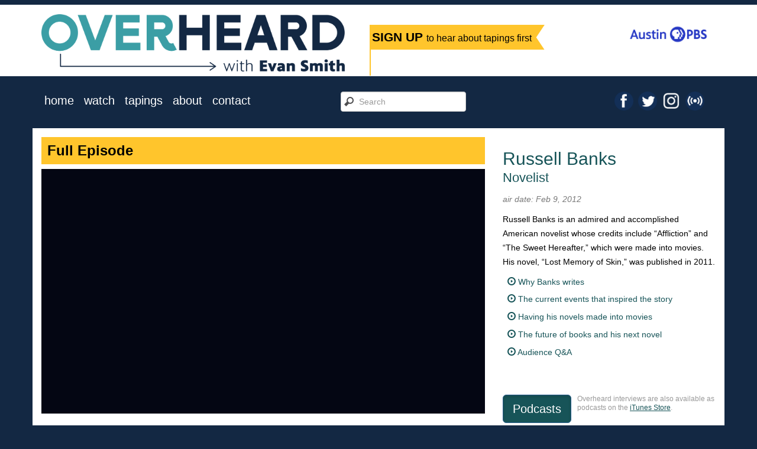

--- FILE ---
content_type: text/html; charset=UTF-8
request_url: https://www.overheardwithevansmith.org/episode/russell-banks/
body_size: 7380
content:
<!DOCTYPE html>
<html lang="en-us">
<head>
  <!-- Google Tag Manager -->
  <script>(function(w,d,s,l,i){w[l]=w[l]||[];w[l].push({'gtm.start':
  new Date().getTime(),event:'gtm.js'});var f=d.getElementsByTagName(s)[0],
  j=d.createElement(s),dl=l!='dataLayer'?'&l='+l:'';j.async=true;j.src=
  'https://www.googletagmanager.com/gtm.js?id='+i+dl;f.parentNode.insertBefore(j,f);
  })(window,document,'script','dataLayer','GTM-TGDR48H');</script>
  <!-- End Google Tag Manager -->

  <meta charset="utf-8">
  <meta http-equiv="X-UA-Compatible" content="IE=Edge">
  <meta name="viewport" content="width=device-width, initial-scale=1.0">

  <title>Russell Banks | Overheard with Evan Smith</title>

  <meta property="og:image" content="https://www.overheardwithevansmith.org/wp-content/themes/overheard2014/img/OWES-thumbnail.jpg">
  <meta property="og:url" content="http://www.overheardwithevansmith.org">
  <meta property="og:type" content="website">
  <meta property="og:title" content="Overheard with Evan Smith">
  <meta property="og:image" content="https://www.overheardwithevansmith.org/wp-content/themes/overheard2014/img/OWES-thumbnail.jpg">
  <meta property="og:site_name" content="Overheard with Evan Smith">
  <meta property="og:locale" content="en_US">
  <meta property="og:description" content="Overheard with Evan Smith brings you in-depth interviews with today's most fascinating public figures. Join us for smart conversations with the country's most interesting people, always with an eye toward the news and always with a sense of humor.">

  <!-- Bootstrap -->
  <link href="https://www.overheardwithevansmith.org/wp-content/themes/overheard2014/css/bootstrap.min.css" rel="stylesheet" media="screen">
  <link href="https://www.overheardwithevansmith.org/wp-content/themes/overheard2014/style.css" rel="stylesheet" media="screen">
  <meta name='robots' content='max-image-preview:large' />
	<style>img:is([sizes="auto" i], [sizes^="auto," i]) { contain-intrinsic-size: 3000px 1500px }</style>
	<script type="text/javascript">
/* <![CDATA[ */
window._wpemojiSettings = {"baseUrl":"https:\/\/s.w.org\/images\/core\/emoji\/16.0.1\/72x72\/","ext":".png","svgUrl":"https:\/\/s.w.org\/images\/core\/emoji\/16.0.1\/svg\/","svgExt":".svg","source":{"concatemoji":"https:\/\/www.overheardwithevansmith.org\/wp-includes\/js\/wp-emoji-release.min.js?ver=6.8.3"}};
/*! This file is auto-generated */
!function(s,n){var o,i,e;function c(e){try{var t={supportTests:e,timestamp:(new Date).valueOf()};sessionStorage.setItem(o,JSON.stringify(t))}catch(e){}}function p(e,t,n){e.clearRect(0,0,e.canvas.width,e.canvas.height),e.fillText(t,0,0);var t=new Uint32Array(e.getImageData(0,0,e.canvas.width,e.canvas.height).data),a=(e.clearRect(0,0,e.canvas.width,e.canvas.height),e.fillText(n,0,0),new Uint32Array(e.getImageData(0,0,e.canvas.width,e.canvas.height).data));return t.every(function(e,t){return e===a[t]})}function u(e,t){e.clearRect(0,0,e.canvas.width,e.canvas.height),e.fillText(t,0,0);for(var n=e.getImageData(16,16,1,1),a=0;a<n.data.length;a++)if(0!==n.data[a])return!1;return!0}function f(e,t,n,a){switch(t){case"flag":return n(e,"\ud83c\udff3\ufe0f\u200d\u26a7\ufe0f","\ud83c\udff3\ufe0f\u200b\u26a7\ufe0f")?!1:!n(e,"\ud83c\udde8\ud83c\uddf6","\ud83c\udde8\u200b\ud83c\uddf6")&&!n(e,"\ud83c\udff4\udb40\udc67\udb40\udc62\udb40\udc65\udb40\udc6e\udb40\udc67\udb40\udc7f","\ud83c\udff4\u200b\udb40\udc67\u200b\udb40\udc62\u200b\udb40\udc65\u200b\udb40\udc6e\u200b\udb40\udc67\u200b\udb40\udc7f");case"emoji":return!a(e,"\ud83e\udedf")}return!1}function g(e,t,n,a){var r="undefined"!=typeof WorkerGlobalScope&&self instanceof WorkerGlobalScope?new OffscreenCanvas(300,150):s.createElement("canvas"),o=r.getContext("2d",{willReadFrequently:!0}),i=(o.textBaseline="top",o.font="600 32px Arial",{});return e.forEach(function(e){i[e]=t(o,e,n,a)}),i}function t(e){var t=s.createElement("script");t.src=e,t.defer=!0,s.head.appendChild(t)}"undefined"!=typeof Promise&&(o="wpEmojiSettingsSupports",i=["flag","emoji"],n.supports={everything:!0,everythingExceptFlag:!0},e=new Promise(function(e){s.addEventListener("DOMContentLoaded",e,{once:!0})}),new Promise(function(t){var n=function(){try{var e=JSON.parse(sessionStorage.getItem(o));if("object"==typeof e&&"number"==typeof e.timestamp&&(new Date).valueOf()<e.timestamp+604800&&"object"==typeof e.supportTests)return e.supportTests}catch(e){}return null}();if(!n){if("undefined"!=typeof Worker&&"undefined"!=typeof OffscreenCanvas&&"undefined"!=typeof URL&&URL.createObjectURL&&"undefined"!=typeof Blob)try{var e="postMessage("+g.toString()+"("+[JSON.stringify(i),f.toString(),p.toString(),u.toString()].join(",")+"));",a=new Blob([e],{type:"text/javascript"}),r=new Worker(URL.createObjectURL(a),{name:"wpTestEmojiSupports"});return void(r.onmessage=function(e){c(n=e.data),r.terminate(),t(n)})}catch(e){}c(n=g(i,f,p,u))}t(n)}).then(function(e){for(var t in e)n.supports[t]=e[t],n.supports.everything=n.supports.everything&&n.supports[t],"flag"!==t&&(n.supports.everythingExceptFlag=n.supports.everythingExceptFlag&&n.supports[t]);n.supports.everythingExceptFlag=n.supports.everythingExceptFlag&&!n.supports.flag,n.DOMReady=!1,n.readyCallback=function(){n.DOMReady=!0}}).then(function(){return e}).then(function(){var e;n.supports.everything||(n.readyCallback(),(e=n.source||{}).concatemoji?t(e.concatemoji):e.wpemoji&&e.twemoji&&(t(e.twemoji),t(e.wpemoji)))}))}((window,document),window._wpemojiSettings);
/* ]]> */
</script>
<style id='wp-emoji-styles-inline-css' type='text/css'>

	img.wp-smiley, img.emoji {
		display: inline !important;
		border: none !important;
		box-shadow: none !important;
		height: 1em !important;
		width: 1em !important;
		margin: 0 0.07em !important;
		vertical-align: -0.1em !important;
		background: none !important;
		padding: 0 !important;
	}
</style>
<link rel='stylesheet' id='wp-block-library-css' href='https://www.overheardwithevansmith.org/wp-includes/css/dist/block-library/style.min.css?ver=6.8.3' type='text/css' media='all' />
<style id='classic-theme-styles-inline-css' type='text/css'>
/*! This file is auto-generated */
.wp-block-button__link{color:#fff;background-color:#32373c;border-radius:9999px;box-shadow:none;text-decoration:none;padding:calc(.667em + 2px) calc(1.333em + 2px);font-size:1.125em}.wp-block-file__button{background:#32373c;color:#fff;text-decoration:none}
</style>
<style id='global-styles-inline-css' type='text/css'>
:root{--wp--preset--aspect-ratio--square: 1;--wp--preset--aspect-ratio--4-3: 4/3;--wp--preset--aspect-ratio--3-4: 3/4;--wp--preset--aspect-ratio--3-2: 3/2;--wp--preset--aspect-ratio--2-3: 2/3;--wp--preset--aspect-ratio--16-9: 16/9;--wp--preset--aspect-ratio--9-16: 9/16;--wp--preset--color--black: #000000;--wp--preset--color--cyan-bluish-gray: #abb8c3;--wp--preset--color--white: #ffffff;--wp--preset--color--pale-pink: #f78da7;--wp--preset--color--vivid-red: #cf2e2e;--wp--preset--color--luminous-vivid-orange: #ff6900;--wp--preset--color--luminous-vivid-amber: #fcb900;--wp--preset--color--light-green-cyan: #7bdcb5;--wp--preset--color--vivid-green-cyan: #00d084;--wp--preset--color--pale-cyan-blue: #8ed1fc;--wp--preset--color--vivid-cyan-blue: #0693e3;--wp--preset--color--vivid-purple: #9b51e0;--wp--preset--gradient--vivid-cyan-blue-to-vivid-purple: linear-gradient(135deg,rgba(6,147,227,1) 0%,rgb(155,81,224) 100%);--wp--preset--gradient--light-green-cyan-to-vivid-green-cyan: linear-gradient(135deg,rgb(122,220,180) 0%,rgb(0,208,130) 100%);--wp--preset--gradient--luminous-vivid-amber-to-luminous-vivid-orange: linear-gradient(135deg,rgba(252,185,0,1) 0%,rgba(255,105,0,1) 100%);--wp--preset--gradient--luminous-vivid-orange-to-vivid-red: linear-gradient(135deg,rgba(255,105,0,1) 0%,rgb(207,46,46) 100%);--wp--preset--gradient--very-light-gray-to-cyan-bluish-gray: linear-gradient(135deg,rgb(238,238,238) 0%,rgb(169,184,195) 100%);--wp--preset--gradient--cool-to-warm-spectrum: linear-gradient(135deg,rgb(74,234,220) 0%,rgb(151,120,209) 20%,rgb(207,42,186) 40%,rgb(238,44,130) 60%,rgb(251,105,98) 80%,rgb(254,248,76) 100%);--wp--preset--gradient--blush-light-purple: linear-gradient(135deg,rgb(255,206,236) 0%,rgb(152,150,240) 100%);--wp--preset--gradient--blush-bordeaux: linear-gradient(135deg,rgb(254,205,165) 0%,rgb(254,45,45) 50%,rgb(107,0,62) 100%);--wp--preset--gradient--luminous-dusk: linear-gradient(135deg,rgb(255,203,112) 0%,rgb(199,81,192) 50%,rgb(65,88,208) 100%);--wp--preset--gradient--pale-ocean: linear-gradient(135deg,rgb(255,245,203) 0%,rgb(182,227,212) 50%,rgb(51,167,181) 100%);--wp--preset--gradient--electric-grass: linear-gradient(135deg,rgb(202,248,128) 0%,rgb(113,206,126) 100%);--wp--preset--gradient--midnight: linear-gradient(135deg,rgb(2,3,129) 0%,rgb(40,116,252) 100%);--wp--preset--font-size--small: 13px;--wp--preset--font-size--medium: 20px;--wp--preset--font-size--large: 36px;--wp--preset--font-size--x-large: 42px;--wp--preset--spacing--20: 0.44rem;--wp--preset--spacing--30: 0.67rem;--wp--preset--spacing--40: 1rem;--wp--preset--spacing--50: 1.5rem;--wp--preset--spacing--60: 2.25rem;--wp--preset--spacing--70: 3.38rem;--wp--preset--spacing--80: 5.06rem;--wp--preset--shadow--natural: 6px 6px 9px rgba(0, 0, 0, 0.2);--wp--preset--shadow--deep: 12px 12px 50px rgba(0, 0, 0, 0.4);--wp--preset--shadow--sharp: 6px 6px 0px rgba(0, 0, 0, 0.2);--wp--preset--shadow--outlined: 6px 6px 0px -3px rgba(255, 255, 255, 1), 6px 6px rgba(0, 0, 0, 1);--wp--preset--shadow--crisp: 6px 6px 0px rgba(0, 0, 0, 1);}:where(.is-layout-flex){gap: 0.5em;}:where(.is-layout-grid){gap: 0.5em;}body .is-layout-flex{display: flex;}.is-layout-flex{flex-wrap: wrap;align-items: center;}.is-layout-flex > :is(*, div){margin: 0;}body .is-layout-grid{display: grid;}.is-layout-grid > :is(*, div){margin: 0;}:where(.wp-block-columns.is-layout-flex){gap: 2em;}:where(.wp-block-columns.is-layout-grid){gap: 2em;}:where(.wp-block-post-template.is-layout-flex){gap: 1.25em;}:where(.wp-block-post-template.is-layout-grid){gap: 1.25em;}.has-black-color{color: var(--wp--preset--color--black) !important;}.has-cyan-bluish-gray-color{color: var(--wp--preset--color--cyan-bluish-gray) !important;}.has-white-color{color: var(--wp--preset--color--white) !important;}.has-pale-pink-color{color: var(--wp--preset--color--pale-pink) !important;}.has-vivid-red-color{color: var(--wp--preset--color--vivid-red) !important;}.has-luminous-vivid-orange-color{color: var(--wp--preset--color--luminous-vivid-orange) !important;}.has-luminous-vivid-amber-color{color: var(--wp--preset--color--luminous-vivid-amber) !important;}.has-light-green-cyan-color{color: var(--wp--preset--color--light-green-cyan) !important;}.has-vivid-green-cyan-color{color: var(--wp--preset--color--vivid-green-cyan) !important;}.has-pale-cyan-blue-color{color: var(--wp--preset--color--pale-cyan-blue) !important;}.has-vivid-cyan-blue-color{color: var(--wp--preset--color--vivid-cyan-blue) !important;}.has-vivid-purple-color{color: var(--wp--preset--color--vivid-purple) !important;}.has-black-background-color{background-color: var(--wp--preset--color--black) !important;}.has-cyan-bluish-gray-background-color{background-color: var(--wp--preset--color--cyan-bluish-gray) !important;}.has-white-background-color{background-color: var(--wp--preset--color--white) !important;}.has-pale-pink-background-color{background-color: var(--wp--preset--color--pale-pink) !important;}.has-vivid-red-background-color{background-color: var(--wp--preset--color--vivid-red) !important;}.has-luminous-vivid-orange-background-color{background-color: var(--wp--preset--color--luminous-vivid-orange) !important;}.has-luminous-vivid-amber-background-color{background-color: var(--wp--preset--color--luminous-vivid-amber) !important;}.has-light-green-cyan-background-color{background-color: var(--wp--preset--color--light-green-cyan) !important;}.has-vivid-green-cyan-background-color{background-color: var(--wp--preset--color--vivid-green-cyan) !important;}.has-pale-cyan-blue-background-color{background-color: var(--wp--preset--color--pale-cyan-blue) !important;}.has-vivid-cyan-blue-background-color{background-color: var(--wp--preset--color--vivid-cyan-blue) !important;}.has-vivid-purple-background-color{background-color: var(--wp--preset--color--vivid-purple) !important;}.has-black-border-color{border-color: var(--wp--preset--color--black) !important;}.has-cyan-bluish-gray-border-color{border-color: var(--wp--preset--color--cyan-bluish-gray) !important;}.has-white-border-color{border-color: var(--wp--preset--color--white) !important;}.has-pale-pink-border-color{border-color: var(--wp--preset--color--pale-pink) !important;}.has-vivid-red-border-color{border-color: var(--wp--preset--color--vivid-red) !important;}.has-luminous-vivid-orange-border-color{border-color: var(--wp--preset--color--luminous-vivid-orange) !important;}.has-luminous-vivid-amber-border-color{border-color: var(--wp--preset--color--luminous-vivid-amber) !important;}.has-light-green-cyan-border-color{border-color: var(--wp--preset--color--light-green-cyan) !important;}.has-vivid-green-cyan-border-color{border-color: var(--wp--preset--color--vivid-green-cyan) !important;}.has-pale-cyan-blue-border-color{border-color: var(--wp--preset--color--pale-cyan-blue) !important;}.has-vivid-cyan-blue-border-color{border-color: var(--wp--preset--color--vivid-cyan-blue) !important;}.has-vivid-purple-border-color{border-color: var(--wp--preset--color--vivid-purple) !important;}.has-vivid-cyan-blue-to-vivid-purple-gradient-background{background: var(--wp--preset--gradient--vivid-cyan-blue-to-vivid-purple) !important;}.has-light-green-cyan-to-vivid-green-cyan-gradient-background{background: var(--wp--preset--gradient--light-green-cyan-to-vivid-green-cyan) !important;}.has-luminous-vivid-amber-to-luminous-vivid-orange-gradient-background{background: var(--wp--preset--gradient--luminous-vivid-amber-to-luminous-vivid-orange) !important;}.has-luminous-vivid-orange-to-vivid-red-gradient-background{background: var(--wp--preset--gradient--luminous-vivid-orange-to-vivid-red) !important;}.has-very-light-gray-to-cyan-bluish-gray-gradient-background{background: var(--wp--preset--gradient--very-light-gray-to-cyan-bluish-gray) !important;}.has-cool-to-warm-spectrum-gradient-background{background: var(--wp--preset--gradient--cool-to-warm-spectrum) !important;}.has-blush-light-purple-gradient-background{background: var(--wp--preset--gradient--blush-light-purple) !important;}.has-blush-bordeaux-gradient-background{background: var(--wp--preset--gradient--blush-bordeaux) !important;}.has-luminous-dusk-gradient-background{background: var(--wp--preset--gradient--luminous-dusk) !important;}.has-pale-ocean-gradient-background{background: var(--wp--preset--gradient--pale-ocean) !important;}.has-electric-grass-gradient-background{background: var(--wp--preset--gradient--electric-grass) !important;}.has-midnight-gradient-background{background: var(--wp--preset--gradient--midnight) !important;}.has-small-font-size{font-size: var(--wp--preset--font-size--small) !important;}.has-medium-font-size{font-size: var(--wp--preset--font-size--medium) !important;}.has-large-font-size{font-size: var(--wp--preset--font-size--large) !important;}.has-x-large-font-size{font-size: var(--wp--preset--font-size--x-large) !important;}
:where(.wp-block-post-template.is-layout-flex){gap: 1.25em;}:where(.wp-block-post-template.is-layout-grid){gap: 1.25em;}
:where(.wp-block-columns.is-layout-flex){gap: 2em;}:where(.wp-block-columns.is-layout-grid){gap: 2em;}
:root :where(.wp-block-pullquote){font-size: 1.5em;line-height: 1.6;}
</style>
<link rel="https://api.w.org/" href="https://www.overheardwithevansmith.org/wp-json/" /><link rel="alternate" title="JSON" type="application/json" href="https://www.overheardwithevansmith.org/wp-json/wp/v2/episode/425" /><link rel="EditURI" type="application/rsd+xml" title="RSD" href="https://www.overheardwithevansmith.org/xmlrpc.php?rsd" />
<meta name="generator" content="WordPress 6.8.3" />
<link rel="canonical" href="https://www.overheardwithevansmith.org/episode/russell-banks/" />
<link rel='shortlink' href='https://www.overheardwithevansmith.org/?p=425' />
<link rel="alternate" title="oEmbed (JSON)" type="application/json+oembed" href="https://www.overheardwithevansmith.org/wp-json/oembed/1.0/embed?url=https%3A%2F%2Fwww.overheardwithevansmith.org%2Fepisode%2Frussell-banks%2F" />
<link rel="alternate" title="oEmbed (XML)" type="text/xml+oembed" href="https://www.overheardwithevansmith.org/wp-json/oembed/1.0/embed?url=https%3A%2F%2Fwww.overheardwithevansmith.org%2Fepisode%2Frussell-banks%2F&#038;format=xml" />
</head>

<body class="wp-singular episode-template-default single single-episode postid-425 wp-theme-overheard2014">
  <!-- Google Tag Manager (noscript) -->
  <noscript><iframe src="https://www.googletagmanager.com/ns.html?id=GTM-TGDR48H"
  height="0" width="0" style="display:none;visibility:hidden"></iframe></noscript>
  <!-- End Google Tag Manager (noscript) -->

  <!-- Pretty sure this is for Facebook comments -->
  <div id="fb-root"></div>
  <script>
    (function(d, s, id) {
    var js, fjs = d.getElementsByTagName(s)[0];
    if (d.getElementById(id)) return;
    js = d.createElement(s); js.id = id;
    js.src = "//connect.facebook.net/en_US/all.js#xfbml=1";
    fjs.parentNode.insertBefore(js, fjs);
    }(document, 'script', 'facebook-jssdk'));
  </script>
  <!-- End pretty sure this is for Facebook comments -->

  <div id="tophead">
    <div class="container">
      <div class="row header clearfix">
        <div class="col-sm-12 logo-row">
          <div class="ovrlogo">
            <a href="https://www.overheardwithevansmith.org"><img src="https://www.overheardwithevansmith.org/wp-content/themes/overheard2014/img/OWES_logo_color.png" class="img-responsive" alt="Overheard with Evan Smith"></a>
          </div>
          <div class="signup-box hidden-xs">
            <a href="https://austinpbs.org/newsletters" class="signup">
              <h3>SIGN UP <small>to hear about tapings first</small></h3>
            </a>
          </div>
          <div class="klru">
            <a href="https://austinpbs.org">
              <img class="img-responsive" src="https://klru-images.s3.us-west-2.amazonaws.com/logo/austin-pbs-logos/AustinPBS_RGB.png" alt="Austin PBS, KLRU-TV" />
            </a>
          </div>
        </div>
      </div>
    </div>
  </div>

  <div class="container">
    <div class="row hidden-sm hidden-md hidden-lg signup-big">
      <div class="col-xs-12">
        <a href="https://austinpbs.org/newsletters" class="signup">
          <h3>SIGN UP <small>to hear about tapings first</small></h3>
        </a>
      </div>
    </div>

    <nav class="navbar navbar-default" role="navigation">
      <div class="container-fluid">
        <!-- Brand and toggle get grouped for better mobile display -->
        <div class="navbar-header">
          <button type="button" class="navbar-toggle" data-toggle="collapse" data-target="#navbar-collapse-1" />
          <span>menu</span>
        </div>
        <!-- Collect the nav links, forms, and other content for toggling -->
        <div class="collapse navbar-collapse" id="navbar-collapse-1">
          <ul id="menu-main-menu" class="menu nav navbar-nav"><li id="menu-item-2905" class="menu-item menu-item-type-post_type menu-item-object-page menu-item-home menu-item-2905"><a href="https://www.overheardwithevansmith.org/">Home</a></li>
<li id="menu-item-2901" class="menu-item menu-item-type-post_type menu-item-object-page menu-item-2901"><a href="https://www.overheardwithevansmith.org/watch/">Watch</a></li>
<li id="menu-item-5409" class="menu-item menu-item-type-post_type menu-item-object-page menu-item-5409"><a href="https://www.overheardwithevansmith.org/tapings/">Tapings</a></li>
<li id="menu-item-2903" class="menu-item menu-item-type-post_type menu-item-object-page menu-item-2903"><a href="https://www.overheardwithevansmith.org/about-overheard/">About</a></li>
<li id="menu-item-2902" class="menu-item menu-item-type-post_type menu-item-object-page menu-item-2902"><a href="https://www.overheardwithevansmith.org/contact/">Contact</a></li>
</ul>
          <form
            class="navbar-form navbar-left hidden-xs hidden-sm"
            role="search"
            method="get"
            id="searchform"
            action="https://www.overheardwithevansmith.org/">
            <div class="form-group">
              <input type="text" placeholder="Search" value="" name="s" id="s" class="form-control" />
            </div>
          </form>

          <ul class="nav navbar-nav navbar-right hidden-xs hidden-sm">
            <li>
              <a href="https://www.facebook.com/OverheardwithEvanSmith">
                <img src="https://www.overheardwithevansmith.org/wp-content/themes/overheard2014/img/icon-facebook.png">
              </a>
            </li>
            <li>
              <a href="https://twitter.com/overheardpbs">
                <img src="https://www.overheardwithevansmith.org/wp-content/themes/overheard2014/img/icon-twitter.png">
              </a>
            </li>
            <li>
              <a href="https://instagram.com/overheardpbs" style="width:40px;">
                <img src="https://www.overheardwithevansmith.org/wp-content/themes/overheard2014/img/icon-instagram.png" style="width: 30px;">
              </a>
            </li>
            <li>
              <a href="https://itunes.apple.com/us/podcast/overheard-evan-smith-on-klru/id719115987">
                <img src="https://www.overheardwithevansmith.org/wp-content/themes/overheard2014/img/icon-podcast.png">
              </a>
            </li>
          </ul>
        </div>
      </div>
    </nav>
  </div>

  <div class="container main">

<div class="row episode-detail">
  <div class="col-md-8">
        <h3 class="orange">Full Episode</h3>
    <div class="current">
      <div class="embed-container"><iframe src="https://player.pbs.org/viralplayer/2194593093/?topbar=false&chapterbar=true&toolbar=true&endscreen=false&start=&end=" id="mainvideo" allowFullScreen scrolling="no" frameborder="0"></iframe></div><p style="margin-bottom: 0.25em; margin-left: 5px;">Full Episode</p>    </div>
    
        <div class="modal fade bs-example-modal-lg" tabindex="-1" role="dialog" aria-labelledby="myLargeModalLabel" aria-hidden="true">
      <div class="modal-dialog modal-lg">
        <div class="modal-content">
          <div class="modal-header">
            <button type="button" class="close" data-dismiss="modal" aria-hidden="true">&times;</button>
          </div>
          <div class="modal-body">
            <div id="carousel-example-generic" class="carousel slide">
              <!-- Wrapper for slides -->
              <div class="carousel-inner">
                              </div>
              <!-- Controls -->
              <a class="left carousel-control" href="#carousel-example-generic" data-slide="prev">
                <span class="glyphicon glyphicon-chevron-left"></span>
              </a>
              <a class="right carousel-control" href="#carousel-example-generic" data-slide="next">
                <span class="glyphicon glyphicon-chevron-right"></span>
              </a>
            </div>
          </div>
        </div>
      </div>
    </div>

    <div class="episode-thumbs">
      <h3 class="orange">Photo Gallery</h3>
      <div class="row">
              </div>
    </div>
  </div>

  <div class="col-md-4 episode-desc">
          <h2>Russell Banks</h2>
      <h3>Novelist</h3>
      <p id="episode-date">air date: Feb 9, 2012</p>
      <p>Russell Banks is an admired and accomplished American novelist whose credits include &#8220;Affliction&#8221; and &#8220;The Sweet Hereafter,&#8221; which were made into movies. His novel, &#8220;Lost Memory of Skin,&#8221; was published in 2011.</p>
        
    <ul class="clip-list">
            <li><span class="glyphicon glyphicon-play-circle"></span> <a href="?video=36366985-vimeo-1">Why Banks writes</a></li>
            <li><span class="glyphicon glyphicon-play-circle"></span> <a href="?video=36367403-vimeo-2">The current events that inspired the story</a></li>
            <li><span class="glyphicon glyphicon-play-circle"></span> <a href="?video=36367936-vimeo-3">Having his novels made into movies</a></li>
            <li><span class="glyphicon glyphicon-play-circle"></span> <a href="?video=36368593-vimeo-4">The future of books and his next novel</a></li>
            <li><span class="glyphicon glyphicon-play-circle"></span> <a href="?video=36369314-vimeo-5">Audience Q&A</a></li>
          </ul>

    <p style="margin-top: 4.2em;"><a href="https://itunes.apple.com/us/podcast/overheard-evan-smith-on-klru/id719115987" class="btn btn-lg btn-primary active podcasts" role="button">Podcasts</a></p>
    <p class="podcaption">Overheard interviews are also available as podcasts on the <a href="https://itunes.apple.com/us/podcast/overheard-evan-smith-on-klru/id719115987">iTunes Store</a>.</p>
  </div>
</div>

<div class="row episode-comments">
  <div class="col-md-8">
    <div class="comments-container">
      <h3 class="orange">Comments</h3>
      <div class="fb-comments" data-href="https://www.overheardwithevansmith.org/episode/russell-banks/" data-num-posts="7" data-width="100%"></div>
    </div>
  </div>
</div>

  </div>  <!-- /.container -->

<div class="container sponsors">
<div class="row">
    <div class="col-xs-12 sbig">
     <h3 class="orange"> Overheard with Evan Smith made possible with generous support from these underwriters.</h3>
      <div class="all-sponsors-top">

        <div >
        <a href="https://hillcopartners.com/"><img class='sponsor-img' src="https://www.overheardwithevansmith.org/wp-content/themes/overheard2014/img/HillCo-w-websize.png" class="img-responsive center-block" alt="Hill Co Partners"></a>
        </div>
        <div>
          <p class="sponsor-text-footer"> Claire & Carl Stuart</p>
        </div>
        <div>
          <p class="sponsor-text-footer"> Christine & Philip Dial</p>
        </div>
        <div >
        <a href="https://www.ellergroup.com/"><img class='sponsor-img' src="https://www.overheardwithevansmith.org/wp-content/themes/overheard2014/img/ellergroup_logo_white_transparent.png" class="img-responsive center-block" alt="Elle Group"></a>
        </div>
        <div>
          <p class="sponsor-text-footer"> Diane Land & Steve Adler</p>
        </div>
        <div>
            <p class="sponsor-text-footer">Karey & Chris Oddo</p>
        </div>
      </div>
      <!-- <h3 class="orange">Made in Austin Sponsors</h3>
      <div class="all-sponsors">
        <div >
        <a href="" target="_blank"><img src="https://www.overheardwithevansmith.org/wp-content/themes/overheard2014/img/ABC-w-websize.png" class="img-responsive center-block" alt="ABC Home and Commerical Services"></a>
        </div>
        <div >
          <a href="" target="_blank"><img src="https://www.overheardwithevansmith.org/wp-content/themes/overheard2014/img/Siete-w-websize.png" class="img-responsive center-block" alt="Siete"></a>
        </div>
        <div >
        <a href="" target="_blank"><img src="https://www.overheardwithevansmith.org/wp-content/themes/overheard2014/img/Google-w-websize.png" class="img-responsive center-block" alt="Google"></a>
        </div>
        <div >
        <a href="" target="_blank"><img src="https://www.overheardwithevansmith.org/wp-content/themes/overheard2014/img/ARC-w-websize.png" class="img-responsive center-block" alt="Austin Regional Clinic"></a>
        </div>
        <div >
        <a href="" target="_blank"><img src="https://www.overheardwithevansmith.org/wp-content/themes/overheard2014/img/RedLeaf-w-websize.png" class="img-responsive center-block" alt="RedLeaf"></a>
        </div>
      </div>  -->
      <!-- <div class="row">
      </div> -->
    </div>
  </div>

</div> <!-- /.container -->
  <script src="https://code.jquery.com/jquery.js"></script>
  <script src="https://www.overheardwithevansmith.org/wp-content/themes/overheard2014/js/bootstrap.min.js"></script>
  <script type="speculationrules">
{"prefetch":[{"source":"document","where":{"and":[{"href_matches":"\/*"},{"not":{"href_matches":["\/wp-*.php","\/wp-admin\/*","\/wp-content\/uploads\/*","\/wp-content\/*","\/wp-content\/plugins\/*","\/wp-content\/themes\/overheard2014\/*","\/*\\?(.+)"]}},{"not":{"selector_matches":"a[rel~=\"nofollow\"]"}},{"not":{"selector_matches":".no-prefetch, .no-prefetch a"}}]},"eagerness":"conservative"}]}
</script>
</body>
</html>
